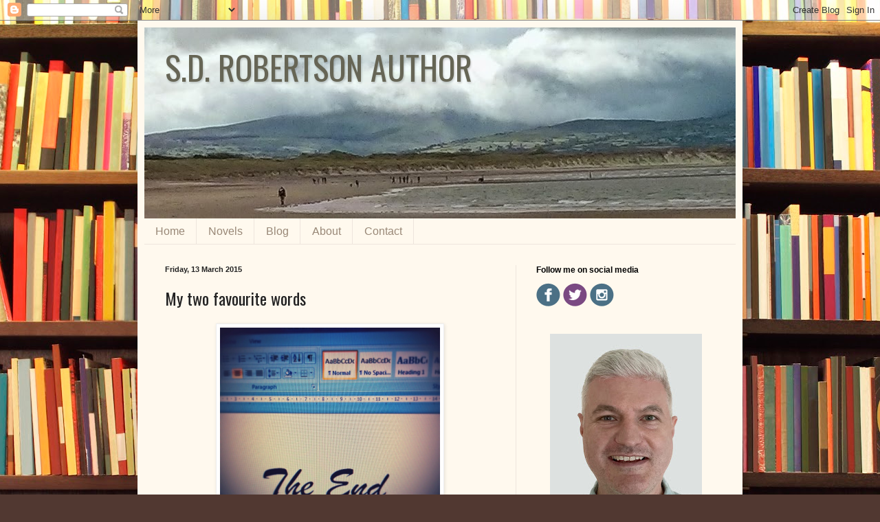

--- FILE ---
content_type: text/javascript; charset=utf-8
request_url: https://www.goodreads.com/review/grid_widget/30596962.Books%20that%20have%20inspired%20me?cover_size=small&hide_link=&hide_title=&num_books=20&order=a&shelf=great&sort=date_added&widget_id=1415306166
body_size: 1477
content:
  var widget_code = '    <h2>\n      <a style=\"text-decoration: none;\" rel=\"nofollow\" href=\"https://www.goodreads.com/review/list/30596962-s-d-robertson?shelf=great&amp;utm_medium=api&amp;utm_source=grid_widget\">Books that have inspired me<\/a>\n    <\/h2>\n  <div class=\"gr_grid_container\">\n    <div class=\"gr_grid_book_container\"><a title=\"The Fault in Our Stars\" rel=\"nofollow\" href=\"https://www.goodreads.com/review/show/911819073?utm_medium=api&amp;utm_source=grid_widget\"><img alt=\"The Fault in Our Stars\" border=\"0\" src=\"https://i.gr-assets.com/images/S/compressed.photo.goodreads.com/books/1660273739l/11870085._SX50_.jpg\" /><\/a><\/div>\n    <div class=\"gr_grid_book_container\"><a title=\"The Lovely Bones\" rel=\"nofollow\" href=\"https://www.goodreads.com/review/show/911819193?utm_medium=api&amp;utm_source=grid_widget\"><img alt=\"The Lovely Bones\" border=\"0\" src=\"https://i.gr-assets.com/images/S/compressed.photo.goodreads.com/books/1457810586l/12232938._SY75_.jpg\" /><\/a><\/div>\n    <div class=\"gr_grid_book_container\"><a title=\"Human Remains\" rel=\"nofollow\" href=\"https://www.goodreads.com/review/show/911820061?utm_medium=api&amp;utm_source=grid_widget\"><img alt=\"Human Remains\" border=\"0\" src=\"https://i.gr-assets.com/images/S/compressed.photo.goodreads.com/books/1357981698l/17234765._SY75_.jpg\" /><\/a><\/div>\n    <div class=\"gr_grid_book_container\"><a title=\"One Day\" rel=\"nofollow\" href=\"https://www.goodreads.com/review/show/911820192?utm_medium=api&amp;utm_source=grid_widget\"><img alt=\"One Day\" border=\"0\" src=\"https://i.gr-assets.com/images/S/compressed.photo.goodreads.com/books/1327873020l/6280118._SY75_.jpg\" /><\/a><\/div>\n    <div class=\"gr_grid_book_container\"><a title=\"The Silver Linings Playbook\" rel=\"nofollow\" href=\"https://www.goodreads.com/review/show/911820318?utm_medium=api&amp;utm_source=grid_widget\"><img alt=\"The Silver Linings Playbook\" border=\"0\" src=\"https://i.gr-assets.com/images/S/compressed.photo.goodreads.com/books/1630676434l/13539044._SX50_.jpg\" /><\/a><\/div>\n    <div class=\"gr_grid_book_container\"><a title=\"The Alchemist\" rel=\"nofollow\" href=\"https://www.goodreads.com/review/show/911820659?utm_medium=api&amp;utm_source=grid_widget\"><img alt=\"The Alchemist\" border=\"0\" src=\"https://i.gr-assets.com/images/S/compressed.photo.goodreads.com/books/1483412266l/865._SY75_.jpg\" /><\/a><\/div>\n    <div class=\"gr_grid_book_container\"><a title=\"A Visit from the Goon Squad\" rel=\"nofollow\" href=\"https://www.goodreads.com/review/show/911821111?utm_medium=api&amp;utm_source=grid_widget\"><img alt=\"A Visit from the Goon Squad\" border=\"0\" src=\"https://i.gr-assets.com/images/S/compressed.photo.goodreads.com/books/1356844046l/7331435._SX50_.jpg\" /><\/a><\/div>\n    <div class=\"gr_grid_book_container\"><a title=\"Skagboys (Mark Renton, #1)\" rel=\"nofollow\" href=\"https://www.goodreads.com/review/show/911821723?utm_medium=api&amp;utm_source=grid_widget\"><img alt=\"Skagboys\" border=\"0\" src=\"https://i.gr-assets.com/images/S/compressed.photo.goodreads.com/books/1333576361l/12926063._SY75_.jpg\" /><\/a><\/div>\n    <div class=\"gr_grid_book_container\"><a title=\"Room\" rel=\"nofollow\" href=\"https://www.goodreads.com/review/show/911822337?utm_medium=api&amp;utm_source=grid_widget\"><img alt=\"Room\" border=\"0\" src=\"https://i.gr-assets.com/images/S/compressed.photo.goodreads.com/books/1554546259l/7937843._SY75_.jpg\" /><\/a><\/div>\n    <div class=\"gr_grid_book_container\"><a title=\"Before I Go to Sleep\" rel=\"nofollow\" href=\"https://www.goodreads.com/review/show/911822422?utm_medium=api&amp;utm_source=grid_widget\"><img alt=\"Before I Go to Sleep\" border=\"0\" src=\"https://i.gr-assets.com/images/S/compressed.photo.goodreads.com/books/1358353512l/9736930._SY75_.jpg\" /><\/a><\/div>\n    <div class=\"gr_grid_book_container\"><a title=\"The Road\" rel=\"nofollow\" href=\"https://www.goodreads.com/review/show/911823335?utm_medium=api&amp;utm_source=grid_widget\"><img alt=\"The Road\" border=\"0\" src=\"https://i.gr-assets.com/images/S/compressed.photo.goodreads.com/books/1600241424l/6288._SY75_.jpg\" /><\/a><\/div>\n    <div class=\"gr_grid_book_container\"><a title=\"A is for Angelica\" rel=\"nofollow\" href=\"https://www.goodreads.com/review/show/921059808?utm_medium=api&amp;utm_source=grid_widget\"><img alt=\"A is for Angelica\" border=\"0\" src=\"https://i.gr-assets.com/images/S/compressed.photo.goodreads.com/books/1358805672l/15714758._SX50_.jpg\" /><\/a><\/div>\n    <div class=\"gr_grid_book_container\"><a title=\"A Million Little Pieces\" rel=\"nofollow\" href=\"https://www.goodreads.com/review/show/921068291?utm_medium=api&amp;utm_source=grid_widget\"><img alt=\"A Million Little Pieces\" border=\"0\" src=\"https://i.gr-assets.com/images/S/compressed.photo.goodreads.com/books/1483206985l/1241._SY75_.jpg\" /><\/a><\/div>\n    <div class=\"gr_grid_book_container\"><a title=\"Bright Shiny Morning\" rel=\"nofollow\" href=\"https://www.goodreads.com/review/show/921068487?utm_medium=api&amp;utm_source=grid_widget\"><img alt=\"Bright Shiny Morning\" border=\"0\" src=\"https://i.gr-assets.com/images/S/compressed.photo.goodreads.com/books/1415586680l/2179832._SY75_.jpg\" /><\/a><\/div>\n    <div class=\"gr_grid_book_container\"><a title=\"Gold\" rel=\"nofollow\" href=\"https://www.goodreads.com/review/show/921073095?utm_medium=api&amp;utm_source=grid_widget\"><img alt=\"Gold\" border=\"0\" src=\"https://i.gr-assets.com/images/S/compressed.photo.goodreads.com/books/1361195647l/15015218._SY75_.jpg\" /><\/a><\/div>\n    <div class=\"gr_grid_book_container\"><a title=\"The Goldfinch\" rel=\"nofollow\" href=\"https://www.goodreads.com/review/show/921184446?utm_medium=api&amp;utm_source=grid_widget\"><img alt=\"The Goldfinch\" border=\"0\" src=\"https://i.gr-assets.com/images/S/compressed.photo.goodreads.com/books/1378710146l/17333223._SY75_.jpg\" /><\/a><\/div>\n    <div class=\"gr_grid_book_container\"><a title=\"The Talisman (The Talisman, #1)\" rel=\"nofollow\" href=\"https://www.goodreads.com/review/show/921187802?utm_medium=api&amp;utm_source=grid_widget\"><img alt=\"The Talisman\" border=\"0\" src=\"https://i.gr-assets.com/images/S/compressed.photo.goodreads.com/books/1170530286l/59219._SX50_.jpg\" /><\/a><\/div>\n    <div class=\"gr_grid_book_container\"><a title=\"11/22/63\" rel=\"nofollow\" href=\"https://www.goodreads.com/review/show/921188791?utm_medium=api&amp;utm_source=grid_widget\"><img alt=\"11/22/63\" border=\"0\" src=\"https://i.gr-assets.com/images/S/compressed.photo.goodreads.com/books/1327876792l/10644930._SY75_.jpg\" /><\/a><\/div>\n    <div class=\"gr_grid_book_container\"><a title=\"One Past Midnight: The Langoliers\" rel=\"nofollow\" href=\"https://www.goodreads.com/review/show/921190592?utm_medium=api&amp;utm_source=grid_widget\"><img alt=\"One Past Midnight: The Langoliers\" border=\"0\" src=\"https://i.gr-assets.com/images/S/compressed.photo.goodreads.com/books/1390930425l/20647148._SY75_.jpg\" /><\/a><\/div>\n    <div class=\"gr_grid_book_container\"><a title=\"The Snowman (Harry Hole, #7)\" rel=\"nofollow\" href=\"https://www.goodreads.com/review/show/921191641?utm_medium=api&amp;utm_source=grid_widget\"><img alt=\"The Snowman\" border=\"0\" src=\"https://i.gr-assets.com/images/S/compressed.photo.goodreads.com/books/1355881478l/9572203._SY75_.jpg\" /><\/a><\/div>\n    <br style=\"clear: both\"/><br/><a class=\"gr_grid_branding\" style=\"font-size: .9em; color: #382110; text-decoration: none; float: right; clear: both\" rel=\"nofollow\" href=\"https://www.goodreads.com/user/show/30596962-s-d-robertson\">S.D. Robertson\'s favorite books &raquo;<\/a>\n  <noscript><br/>Share <a rel=\"nofollow\" href=\"/\">book reviews<\/a> and ratings with S.D., and even join a <a rel=\"nofollow\" href=\"/group\">book club<\/a> on Goodreads.<\/noscript>\n  <\/div>\n'
  var widget_div = document.getElementById('gr_grid_widget_1415306166')
  if (widget_div) {
    widget_div.innerHTML = widget_code
  }
  else {
    document.write(widget_code)
  }
